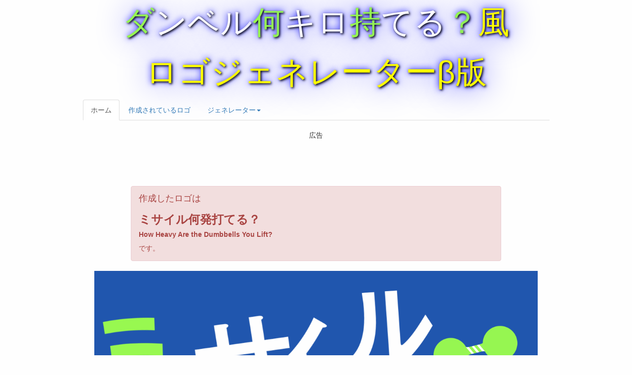

--- FILE ---
content_type: text/html; charset=UTF-8
request_url: https://aniani.me/dumbbells/generateddb?pk=317534
body_size: 9434
content:
<!DOCTYPE html>
<html lang="ja">
<head>
	<meta charset="utf-8">
	<meta name="viewport" content="width=device-width,initial-scale=1.0,minimum-scale=1.0,maximum-scale=1.0,user-scalable=no">
	<link rel="shortcut icon" href="favicon.ico">
	<title>ダンベル何キロ持てる？風ロゴジェネレーター</title>
	<meta name="description" content="作成したロゴは「ミサイル 何 発 打てる ？」です。" />
	<meta name="keywords" content="ダンベル何キロ持てる？,ダンベルロゴ,ロゴジェネレーター,ロゴメーカー,ロゴジェネ,ロゴ作成,ロゴ生成,ロゴ" />
	<link rel="stylesheet" href="//maxcdn.bootstrapcdn.com/bootstrap/3.3.4/css/bootstrap.min.css" />
	<link rel="stylesheet" type="text/css" href="./style.css">
	
	<script src="//ajax.googleapis.com/ajax/libs/jquery/3.4.1/jquery.min.js"></script>
	<script src="//cdnjs.cloudflare.com/ajax/libs/jscolor/2.0.4/jscolor.min.js"></script>
	<script src="//maxcdn.bootstrapcdn.com/bootstrap/3.3.4/js/bootstrap.min.js"></script>
	<script src="//cdnjs.cloudflare.com/ajax/libs/jquery.lazyload/1.9.1/jquery.lazyload.min.js"></script>
	
	<!-- common -->
	<meta property="og:title" content="作成したロゴは「ミサイル 何 発 打てる ？」です。" />
	<meta property="og:description" content="ダンベル何キロ持てる？のロゴを作ります。" />
	<meta property="og:type" content="article" />
	<meta property="og:url" content="https://aniani.me/dumbbells/generateddb?pk=317534" />
	<meta property="og:image" content="https://aniani.me/dumbbells/imgview?pk=317534" />
	<meta property="og:site_name" content="ダンベル何キロ持てる？風ロゴジェネレーター" />
	<!-- facebook -->
	<meta property="fb:admins" content="" />
	<!-- twitter -->
	<meta name="twitter:card" content="summary_large_image" />
	<meta name="twitter:site" content="@henengr" />

	<script async src="//pagead2.googlesyndication.com/pagead/js/adsbygoogle.js"></script>
	<!-- google adsense -->
	<script>
	     (adsbygoogle = window.adsbygoogle || []).push({
	          google_ad_client: "ca-pub-7876451014629901",
	          enable_page_level_ads: true
	     });
	</script>
	<!-- google analitics -->
	<script async src="https://www.googletagmanager.com/gtag/js?id=UA-65248067-6"></script>
	<script>
	  window.dataLayer = window.dataLayer || [];
	  function gtag(){dataLayer.push(arguments);}
	  gtag('js', new Date());
	  gtag('config', 'UA-65248067-6');
	</script>
	<!-- twitter -->
	<script>
	!function(d,s,id){
		var js,fjs=d.getElementsByTagName(s)[0],p=/^http:/.test(d.location)?'http':'https';
		if(!d.getElementById(id)){
			js=d.createElement(s);
			js.id=id;
			js.src=p+'://platform.twitter.com/widgets.js';
			fjs.parentNode.insertBefore(js,fjs);
		}
	}(document, 'script', 'twitter-wjs');
	</script>
	<!-- facebook -->
	<div id="fb-root"></div>
	<script>(function(d, s, id) {
		var js, fjs = d.getElementsByTagName(s)[0];
		if (d.getElementById(id)) return;
		js = d.createElement(s); js.id = id;
		js.src = "//connect.facebook.net/ja_JP/sdk.js#xfbml=1&version=v2.8";
		fjs.parentNode.insertBefore(js, fjs);
	}(document, 'script', 'facebook-jssdk'));
	</script>
	<script>
	</script>
</head>
<body>

<div class="main">
	<div class="container">
		<div class="row">
			<!-- title -->
			<div class="col-lg-12 col-md-12 col-xs-12 text-center">
				<a class="atitle" href="./">
					<p class="ctitle"><span class="tcolor-fore">ダ</span><span class="tcolor-white">ンベル</span><span class="tcolor-fore">何</span><span class="tcolor-white">キロ</span><span class="tcolor-fore">持</span><span class="tcolor-white">てる</span><span class="tcolor-fore">？</span><span class="tcolor-basic">風</span></p>
					<p class="ctitle"><span class="tcolor-basic">ロゴジェネレーターβ版</span></p>
				</a>
			</div>
			
			<!-- menu -->
			<div class="col-lg-10 col-lg-offset-1 col-md-10 col-md-offset-1 col-xs-12 text-left">
				<ul class="nav nav-tabs">
<li role="presentation" class="active"><a href="#">ホーム</a></li>
<li role="presentation"><a href="./imglist">作成されているロゴ</a></li>
<li role="presentation" class="dropdown">
<a class="dropdown-toggle" data-toggle="dropdown" href="#" role="button" aria-haspopup="true" aria-expanded="false">
ジェネレーター<span class="caret"></span></a>
<ul class="dropdown-menu">
<li role="presentation"><a href="https://aniani.me/priconne" target="_blank" rel="tooltip"
data-placement="top" title="プリコネロゴジェネレーターを開く">
プリコネロゴジェネレーター</a></li>
<li role="presentation"><a href="https://aniani.me/kimetsu" target="_blank" rel="tooltip"
data-placement="top" title="鬼滅の刃ロゴジェネレーターを開く">
鬼滅の刃ロゴジェネレーター</a></li>
<li role="presentation"><a href="https://goti.club" target="_blank" rel="tooltip"
data-placement="top" title="ごちうさロゴジェネレーターを開く">
ごちうさロゴジェネレーター</a></li>
<li role="presentation"><a href="https://aniani.me/danmachi" target="_blank" rel="tooltip"
data-placement="top" title="ダンまちロゴジェネレーターを開く">
ダンまちロゴジェネレーター</a></li>
<li role="presentation"><a href="https://aniani.me/yuyuyu" target="_blank" rel="tooltip"
data-placement="top" title="結城友奈は勇者であるロゴジェネレーターを開く">
結城友奈は勇者であるロゴジェネレーター</a></li>
<li role="presentation"><a href="https://aniani.me/garupan" target="_blank" rel="tooltip"
data-placement="top" title="ガルパンロゴメーカーを開く">
ガルパンロゴメーカー</a></li>
<li role="presentation"><a href="http://aniani.me/windialog" target="_blank" rel="tooltip"
data-placement="top" title="警告ウィンドウジェネレーターを開く">
警告ウィンドウジェネレーター</a></li>
<li role="presentation"><a href="http://aniani.me/station" target="_blank" rel="tooltip"
data-placement="top" title="駅名標メーカーを開く">
駅名標メーカー</a></li>
</ul></li>
</ul>
<br />
			</div>
			
			<div class="col-lg-12 col-md-12 col-xs-12 text-center">
				<!-- dumbbells_resp -->
				<p style="height:8px;">広告</p>
				<style>
				.adslot_1 { width: 320px; height: 50px; }
				@media (min-width:360px)  { .adslot_1 { width: 320px; height: 50px; } }
				@media (min-width:500px)  { .adslot_1 { width: 468px; height: 60px; } }
				@media (min-width:800px)  { .adslot_1 { width: 728px; height: 90px; } }
				@media (min-width:1028px) { .adslot_1 { width: 970px; height: 90px; } }
				</style>
				<ins class="center-block adsbygoogle adslot_1" style="display:inline-block;" data-ad-client="ca-pub-7876451014629901"
					data-ad-slot="4415859791" data-ad-format="horizontal"></ins>
				<script>(adsbygoogle = window.adsbygoogle || []).push({});</script>
			</div>
			
			<div class="col-lg-8 col-lg-offset-2 col-md-8 col-md-offset-2 col-xs-10 col-xs-offset-1 text-left">
				<div class="alert alert-danger">
					<h4>
						作成したロゴは<br />
						<h3><strong>ミサイル何発打てる？</strong></h3>
						<h5><strong>How Heavy Are the Dumbbells You Lift?</strong></h5>
						です。
					</h4>
				</div>
			</div>
			
			<!-- image -->
			<div class="col-lg-10 col-lg-offset-1 col-md-10 col-md-offset-1 col-xs-12 text-center">
				<img class="timage" src="./imgview?pk=317534" />
			</div>
			
			<div class="col-lg-10 col-lg-offset-1 col-md-10 col-md-offset-1 col-xs-12 text-right">
				<div class="panel panel-success">
					<a href="https://twitter.com/share" class="twitter-share-button"
						data-url="https://aniani.me/dumbbells/generateddb?pk=317534"
						data-text="作成したロゴは「ミサイル何発打てる？」です。"
						data-via="henengr" data-count="none" data-lang="ja" data-size="large"
						data-hashtags="ダンベルロゴ,ダンベル何キロ持てる,HowHeavyAreTheDumbbellsYouLift"
						data-counturl="https://aniani.me/dumbbells"
						data-toggle="hint" data-placement="bottom" title="作成結果をツイートする">ツイート</a>
					<div class="fb-share-button" data-href="" data-layout="button_count" data-size="large" data-mobile-iframe="false">
						<a class="fb-xfbml-parse-ignore" target="_blank"
							href="https://www.facebook.com/sharer/sharer.php?u=https://https%3A%2F%2Faniani.me%2Fdumbbells%2Fgenerateddb%3Fpk%3D317534">シェア</a>
					</div>
				</div>
			</div>
			
			<div class="col-lg-12 col-md-12 col-xs-12 text-center">
				<!-- dumbbells_resp -->
				<p style="height:8px;">広告</p>
				<style>
				.adslot_1 { width: 320px; height: 50px; }
				@media (min-width:360px)  { .adslot_1 { width: 320px; height: 50px; } }
				@media (min-width:500px)  { .adslot_1 { width: 468px; height: 60px; } }
				@media (min-width:800px)  { .adslot_1 { width: 728px; height: 90px; } }
				@media (min-width:1028px) { .adslot_1 { width: 970px; height: 90px; } }
				</style>
				<ins class="center-block adsbygoogle adslot_1" style="display:inline-block;" data-ad-client="ca-pub-7876451014629901"
					data-ad-slot="4415859791" data-ad-format="horizontal"></ins>
				<script>(adsbygoogle = window.adsbygoogle || []).push({});</script>
			</div>

		</div><!-- //.row -->
	</div><!-- //.container -->
<body>
</html>


--- FILE ---
content_type: text/html; charset=utf-8
request_url: https://www.google.com/recaptcha/api2/aframe
body_size: 248
content:
<!DOCTYPE HTML><html><head><meta http-equiv="content-type" content="text/html; charset=UTF-8"></head><body><script nonce="rN0ZyFhex8EG_61gQhTs5g">/** Anti-fraud and anti-abuse applications only. See google.com/recaptcha */ try{var clients={'sodar':'https://pagead2.googlesyndication.com/pagead/sodar?'};window.addEventListener("message",function(a){try{if(a.source===window.parent){var b=JSON.parse(a.data);var c=clients[b['id']];if(c){var d=document.createElement('img');d.src=c+b['params']+'&rc='+(localStorage.getItem("rc::a")?sessionStorage.getItem("rc::b"):"");window.document.body.appendChild(d);sessionStorage.setItem("rc::e",parseInt(sessionStorage.getItem("rc::e")||0)+1);localStorage.setItem("rc::h",'1769109605496');}}}catch(b){}});window.parent.postMessage("_grecaptcha_ready", "*");}catch(b){}</script></body></html>

--- FILE ---
content_type: text/css
request_url: https://aniani.me/dumbbells/style.css
body_size: 761
content:
body{
	background-color:#fefefe;
}

a.atitle{
	text-decoration: none;
}
a.atitle::hover{
	text-decoration: none;
}

.ctitle{
	text-shadow: 2px 2px 4px black, 0 0 1em blue, 0 0 0.2em blue;
	font-size: 48pt;
}

.tcolor-basic{
	color: #ffff00;
}
.tcolor-fore{
	color: #97f851;
}
.tcolor-white{
	color: #fefefe;
}
.tcolor-back{
	color: #2557ac;
}

.timage{
	max-width:1000px;
	width:95%;
	height:auto;
}

.snsbtn-container li{
	overflow:hidden;
	float:left;
	margin-left:2px;
	margin-right:2px;
}

@media screen and (max-width:1000px){
	.ctitle{
		font-size: 36pt;
	}
}
@media screen and (max-width:700px){
	.ctitle{
		font-size: 32pt;
	}
}
@media screen and (max-width:520px){
	.ctitle{
		font-size: 26pt;
	}
}
@media screen and (max-width:430px){
	.ctitle{
		font-size: 20pt;
	}
}
